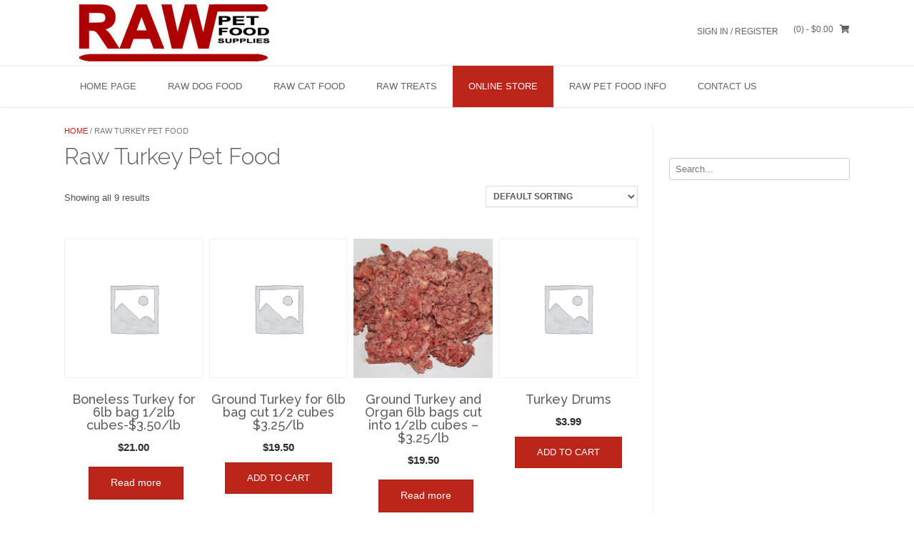

--- FILE ---
content_type: text/html; charset=UTF-8
request_url: https://rawpetfoodsupplies.com/product-category/raw-turkey-pet-food/
body_size: 14019
content:
<!DOCTYPE html><!-- TopShop.ORG -->
<html lang="en-CA">
<head>
<meta charset="UTF-8">
<meta name="viewport" content="width=device-width, initial-scale=1">
<link rel="profile" href="https://gmpg.org/xfn/11">
<link rel="pingback" href="https://rawpetfoodsupplies.com/xmlrpc.php">

<meta name='robots' content='index, follow, max-image-preview:large, max-snippet:-1, max-video-preview:-1' />
	<style>img:is([sizes="auto" i], [sizes^="auto," i]) { contain-intrinsic-size: 3000px 1500px }</style>
	
	<!-- This site is optimized with the Yoast SEO plugin v26.8 - https://yoast.com/product/yoast-seo-wordpress/ -->
	<title>Raw Turkey Pet Food Archives - Raw Pet Food Supplies</title>
	<link rel="canonical" href="https://rawpetfoodsupplies.com/product-category/raw-turkey-pet-food/" />
	<meta property="og:locale" content="en_US" />
	<meta property="og:type" content="article" />
	<meta property="og:title" content="Raw Turkey Pet Food Archives - Raw Pet Food Supplies" />
	<meta property="og:url" content="https://rawpetfoodsupplies.com/product-category/raw-turkey-pet-food/" />
	<meta property="og:site_name" content="Raw Pet Food Supplies" />
	<meta name="twitter:card" content="summary_large_image" />
	<script type="application/ld+json" class="yoast-schema-graph">{"@context":"https://schema.org","@graph":[{"@type":"CollectionPage","@id":"https://rawpetfoodsupplies.com/product-category/raw-turkey-pet-food/","url":"https://rawpetfoodsupplies.com/product-category/raw-turkey-pet-food/","name":"Raw Turkey Pet Food Archives - Raw Pet Food Supplies","isPartOf":{"@id":"https://rawpetfoodsupplies.com/#website"},"breadcrumb":{"@id":"https://rawpetfoodsupplies.com/product-category/raw-turkey-pet-food/#breadcrumb"},"inLanguage":"en-CA"},{"@type":"BreadcrumbList","@id":"https://rawpetfoodsupplies.com/product-category/raw-turkey-pet-food/#breadcrumb","itemListElement":[{"@type":"ListItem","position":1,"name":"Home","item":"https://rawpetfoodsupplies.com/"},{"@type":"ListItem","position":2,"name":"Raw Turkey Pet Food"}]},{"@type":"WebSite","@id":"https://rawpetfoodsupplies.com/#website","url":"https://rawpetfoodsupplies.com/","name":"Raw Pet Food Supplies","description":"100% Raw Pet Food For Your Dogs &amp; Cats","publisher":{"@id":"https://rawpetfoodsupplies.com/#organization"},"potentialAction":[{"@type":"SearchAction","target":{"@type":"EntryPoint","urlTemplate":"https://rawpetfoodsupplies.com/?s={search_term_string}"},"query-input":{"@type":"PropertyValueSpecification","valueRequired":true,"valueName":"search_term_string"}}],"inLanguage":"en-CA"},{"@type":"Organization","@id":"https://rawpetfoodsupplies.com/#organization","name":"Raw Pet Food Supplies LTD","url":"https://rawpetfoodsupplies.com/","logo":{"@type":"ImageObject","inLanguage":"en-CA","@id":"https://rawpetfoodsupplies.com/#/schema/logo/image/","url":"https://rawpetfoodsupplies.com/wp-content/uploads/2019/10/Raw-Logo.png","contentUrl":"https://rawpetfoodsupplies.com/wp-content/uploads/2019/10/Raw-Logo.png","width":309,"height":91,"caption":"Raw Pet Food Supplies LTD"},"image":{"@id":"https://rawpetfoodsupplies.com/#/schema/logo/image/"},"sameAs":["https://www.facebook.com/rawpetfoodsupplies/","https://www.instagram.com/rawpetfoodsupplies/"]}]}</script>
	<!-- / Yoast SEO plugin. -->


<link rel='dns-prefetch' href='//fonts.googleapis.com' />
<link rel="alternate" type="application/rss+xml" title="Raw Pet Food Supplies &raquo; Feed" href="https://rawpetfoodsupplies.com/feed/" />
<link rel="alternate" type="application/rss+xml" title="Raw Pet Food Supplies &raquo; Comments Feed" href="https://rawpetfoodsupplies.com/comments/feed/" />
<link rel="alternate" type="application/rss+xml" title="Raw Pet Food Supplies &raquo; Raw Turkey Pet Food Category Feed" href="https://rawpetfoodsupplies.com/product-category/raw-turkey-pet-food/feed/" />
<script type="text/javascript">
/* <![CDATA[ */
window._wpemojiSettings = {"baseUrl":"https:\/\/s.w.org\/images\/core\/emoji\/16.0.1\/72x72\/","ext":".png","svgUrl":"https:\/\/s.w.org\/images\/core\/emoji\/16.0.1\/svg\/","svgExt":".svg","source":{"concatemoji":"https:\/\/rawpetfoodsupplies.com\/wp-includes\/js\/wp-emoji-release.min.js?ver=6.8.3"}};
/*! This file is auto-generated */
!function(s,n){var o,i,e;function c(e){try{var t={supportTests:e,timestamp:(new Date).valueOf()};sessionStorage.setItem(o,JSON.stringify(t))}catch(e){}}function p(e,t,n){e.clearRect(0,0,e.canvas.width,e.canvas.height),e.fillText(t,0,0);var t=new Uint32Array(e.getImageData(0,0,e.canvas.width,e.canvas.height).data),a=(e.clearRect(0,0,e.canvas.width,e.canvas.height),e.fillText(n,0,0),new Uint32Array(e.getImageData(0,0,e.canvas.width,e.canvas.height).data));return t.every(function(e,t){return e===a[t]})}function u(e,t){e.clearRect(0,0,e.canvas.width,e.canvas.height),e.fillText(t,0,0);for(var n=e.getImageData(16,16,1,1),a=0;a<n.data.length;a++)if(0!==n.data[a])return!1;return!0}function f(e,t,n,a){switch(t){case"flag":return n(e,"\ud83c\udff3\ufe0f\u200d\u26a7\ufe0f","\ud83c\udff3\ufe0f\u200b\u26a7\ufe0f")?!1:!n(e,"\ud83c\udde8\ud83c\uddf6","\ud83c\udde8\u200b\ud83c\uddf6")&&!n(e,"\ud83c\udff4\udb40\udc67\udb40\udc62\udb40\udc65\udb40\udc6e\udb40\udc67\udb40\udc7f","\ud83c\udff4\u200b\udb40\udc67\u200b\udb40\udc62\u200b\udb40\udc65\u200b\udb40\udc6e\u200b\udb40\udc67\u200b\udb40\udc7f");case"emoji":return!a(e,"\ud83e\udedf")}return!1}function g(e,t,n,a){var r="undefined"!=typeof WorkerGlobalScope&&self instanceof WorkerGlobalScope?new OffscreenCanvas(300,150):s.createElement("canvas"),o=r.getContext("2d",{willReadFrequently:!0}),i=(o.textBaseline="top",o.font="600 32px Arial",{});return e.forEach(function(e){i[e]=t(o,e,n,a)}),i}function t(e){var t=s.createElement("script");t.src=e,t.defer=!0,s.head.appendChild(t)}"undefined"!=typeof Promise&&(o="wpEmojiSettingsSupports",i=["flag","emoji"],n.supports={everything:!0,everythingExceptFlag:!0},e=new Promise(function(e){s.addEventListener("DOMContentLoaded",e,{once:!0})}),new Promise(function(t){var n=function(){try{var e=JSON.parse(sessionStorage.getItem(o));if("object"==typeof e&&"number"==typeof e.timestamp&&(new Date).valueOf()<e.timestamp+604800&&"object"==typeof e.supportTests)return e.supportTests}catch(e){}return null}();if(!n){if("undefined"!=typeof Worker&&"undefined"!=typeof OffscreenCanvas&&"undefined"!=typeof URL&&URL.createObjectURL&&"undefined"!=typeof Blob)try{var e="postMessage("+g.toString()+"("+[JSON.stringify(i),f.toString(),p.toString(),u.toString()].join(",")+"));",a=new Blob([e],{type:"text/javascript"}),r=new Worker(URL.createObjectURL(a),{name:"wpTestEmojiSupports"});return void(r.onmessage=function(e){c(n=e.data),r.terminate(),t(n)})}catch(e){}c(n=g(i,f,p,u))}t(n)}).then(function(e){for(var t in e)n.supports[t]=e[t],n.supports.everything=n.supports.everything&&n.supports[t],"flag"!==t&&(n.supports.everythingExceptFlag=n.supports.everythingExceptFlag&&n.supports[t]);n.supports.everythingExceptFlag=n.supports.everythingExceptFlag&&!n.supports.flag,n.DOMReady=!1,n.readyCallback=function(){n.DOMReady=!0}}).then(function(){return e}).then(function(){var e;n.supports.everything||(n.readyCallback(),(e=n.source||{}).concatemoji?t(e.concatemoji):e.wpemoji&&e.twemoji&&(t(e.twemoji),t(e.wpemoji)))}))}((window,document),window._wpemojiSettings);
/* ]]> */
</script>
<style id='wp-emoji-styles-inline-css' type='text/css'>

	img.wp-smiley, img.emoji {
		display: inline !important;
		border: none !important;
		box-shadow: none !important;
		height: 1em !important;
		width: 1em !important;
		margin: 0 0.07em !important;
		vertical-align: -0.1em !important;
		background: none !important;
		padding: 0 !important;
	}
</style>
<link rel='stylesheet' id='wp-block-library-css' href='https://rawpetfoodsupplies.com/wp-includes/css/dist/block-library/style.min.css?ver=6.8.3' type='text/css' media='all' />
<style id='classic-theme-styles-inline-css' type='text/css'>
/*! This file is auto-generated */
.wp-block-button__link{color:#fff;background-color:#32373c;border-radius:9999px;box-shadow:none;text-decoration:none;padding:calc(.667em + 2px) calc(1.333em + 2px);font-size:1.125em}.wp-block-file__button{background:#32373c;color:#fff;text-decoration:none}
</style>
<style id='global-styles-inline-css' type='text/css'>
:root{--wp--preset--aspect-ratio--square: 1;--wp--preset--aspect-ratio--4-3: 4/3;--wp--preset--aspect-ratio--3-4: 3/4;--wp--preset--aspect-ratio--3-2: 3/2;--wp--preset--aspect-ratio--2-3: 2/3;--wp--preset--aspect-ratio--16-9: 16/9;--wp--preset--aspect-ratio--9-16: 9/16;--wp--preset--color--black: #000000;--wp--preset--color--cyan-bluish-gray: #abb8c3;--wp--preset--color--white: #ffffff;--wp--preset--color--pale-pink: #f78da7;--wp--preset--color--vivid-red: #cf2e2e;--wp--preset--color--luminous-vivid-orange: #ff6900;--wp--preset--color--luminous-vivid-amber: #fcb900;--wp--preset--color--light-green-cyan: #7bdcb5;--wp--preset--color--vivid-green-cyan: #00d084;--wp--preset--color--pale-cyan-blue: #8ed1fc;--wp--preset--color--vivid-cyan-blue: #0693e3;--wp--preset--color--vivid-purple: #9b51e0;--wp--preset--gradient--vivid-cyan-blue-to-vivid-purple: linear-gradient(135deg,rgba(6,147,227,1) 0%,rgb(155,81,224) 100%);--wp--preset--gradient--light-green-cyan-to-vivid-green-cyan: linear-gradient(135deg,rgb(122,220,180) 0%,rgb(0,208,130) 100%);--wp--preset--gradient--luminous-vivid-amber-to-luminous-vivid-orange: linear-gradient(135deg,rgba(252,185,0,1) 0%,rgba(255,105,0,1) 100%);--wp--preset--gradient--luminous-vivid-orange-to-vivid-red: linear-gradient(135deg,rgba(255,105,0,1) 0%,rgb(207,46,46) 100%);--wp--preset--gradient--very-light-gray-to-cyan-bluish-gray: linear-gradient(135deg,rgb(238,238,238) 0%,rgb(169,184,195) 100%);--wp--preset--gradient--cool-to-warm-spectrum: linear-gradient(135deg,rgb(74,234,220) 0%,rgb(151,120,209) 20%,rgb(207,42,186) 40%,rgb(238,44,130) 60%,rgb(251,105,98) 80%,rgb(254,248,76) 100%);--wp--preset--gradient--blush-light-purple: linear-gradient(135deg,rgb(255,206,236) 0%,rgb(152,150,240) 100%);--wp--preset--gradient--blush-bordeaux: linear-gradient(135deg,rgb(254,205,165) 0%,rgb(254,45,45) 50%,rgb(107,0,62) 100%);--wp--preset--gradient--luminous-dusk: linear-gradient(135deg,rgb(255,203,112) 0%,rgb(199,81,192) 50%,rgb(65,88,208) 100%);--wp--preset--gradient--pale-ocean: linear-gradient(135deg,rgb(255,245,203) 0%,rgb(182,227,212) 50%,rgb(51,167,181) 100%);--wp--preset--gradient--electric-grass: linear-gradient(135deg,rgb(202,248,128) 0%,rgb(113,206,126) 100%);--wp--preset--gradient--midnight: linear-gradient(135deg,rgb(2,3,129) 0%,rgb(40,116,252) 100%);--wp--preset--font-size--small: 13px;--wp--preset--font-size--medium: 20px;--wp--preset--font-size--large: 36px;--wp--preset--font-size--x-large: 42px;--wp--preset--spacing--20: 0.44rem;--wp--preset--spacing--30: 0.67rem;--wp--preset--spacing--40: 1rem;--wp--preset--spacing--50: 1.5rem;--wp--preset--spacing--60: 2.25rem;--wp--preset--spacing--70: 3.38rem;--wp--preset--spacing--80: 5.06rem;--wp--preset--shadow--natural: 6px 6px 9px rgba(0, 0, 0, 0.2);--wp--preset--shadow--deep: 12px 12px 50px rgba(0, 0, 0, 0.4);--wp--preset--shadow--sharp: 6px 6px 0px rgba(0, 0, 0, 0.2);--wp--preset--shadow--outlined: 6px 6px 0px -3px rgba(255, 255, 255, 1), 6px 6px rgba(0, 0, 0, 1);--wp--preset--shadow--crisp: 6px 6px 0px rgba(0, 0, 0, 1);}:where(.is-layout-flex){gap: 0.5em;}:where(.is-layout-grid){gap: 0.5em;}body .is-layout-flex{display: flex;}.is-layout-flex{flex-wrap: wrap;align-items: center;}.is-layout-flex > :is(*, div){margin: 0;}body .is-layout-grid{display: grid;}.is-layout-grid > :is(*, div){margin: 0;}:where(.wp-block-columns.is-layout-flex){gap: 2em;}:where(.wp-block-columns.is-layout-grid){gap: 2em;}:where(.wp-block-post-template.is-layout-flex){gap: 1.25em;}:where(.wp-block-post-template.is-layout-grid){gap: 1.25em;}.has-black-color{color: var(--wp--preset--color--black) !important;}.has-cyan-bluish-gray-color{color: var(--wp--preset--color--cyan-bluish-gray) !important;}.has-white-color{color: var(--wp--preset--color--white) !important;}.has-pale-pink-color{color: var(--wp--preset--color--pale-pink) !important;}.has-vivid-red-color{color: var(--wp--preset--color--vivid-red) !important;}.has-luminous-vivid-orange-color{color: var(--wp--preset--color--luminous-vivid-orange) !important;}.has-luminous-vivid-amber-color{color: var(--wp--preset--color--luminous-vivid-amber) !important;}.has-light-green-cyan-color{color: var(--wp--preset--color--light-green-cyan) !important;}.has-vivid-green-cyan-color{color: var(--wp--preset--color--vivid-green-cyan) !important;}.has-pale-cyan-blue-color{color: var(--wp--preset--color--pale-cyan-blue) !important;}.has-vivid-cyan-blue-color{color: var(--wp--preset--color--vivid-cyan-blue) !important;}.has-vivid-purple-color{color: var(--wp--preset--color--vivid-purple) !important;}.has-black-background-color{background-color: var(--wp--preset--color--black) !important;}.has-cyan-bluish-gray-background-color{background-color: var(--wp--preset--color--cyan-bluish-gray) !important;}.has-white-background-color{background-color: var(--wp--preset--color--white) !important;}.has-pale-pink-background-color{background-color: var(--wp--preset--color--pale-pink) !important;}.has-vivid-red-background-color{background-color: var(--wp--preset--color--vivid-red) !important;}.has-luminous-vivid-orange-background-color{background-color: var(--wp--preset--color--luminous-vivid-orange) !important;}.has-luminous-vivid-amber-background-color{background-color: var(--wp--preset--color--luminous-vivid-amber) !important;}.has-light-green-cyan-background-color{background-color: var(--wp--preset--color--light-green-cyan) !important;}.has-vivid-green-cyan-background-color{background-color: var(--wp--preset--color--vivid-green-cyan) !important;}.has-pale-cyan-blue-background-color{background-color: var(--wp--preset--color--pale-cyan-blue) !important;}.has-vivid-cyan-blue-background-color{background-color: var(--wp--preset--color--vivid-cyan-blue) !important;}.has-vivid-purple-background-color{background-color: var(--wp--preset--color--vivid-purple) !important;}.has-black-border-color{border-color: var(--wp--preset--color--black) !important;}.has-cyan-bluish-gray-border-color{border-color: var(--wp--preset--color--cyan-bluish-gray) !important;}.has-white-border-color{border-color: var(--wp--preset--color--white) !important;}.has-pale-pink-border-color{border-color: var(--wp--preset--color--pale-pink) !important;}.has-vivid-red-border-color{border-color: var(--wp--preset--color--vivid-red) !important;}.has-luminous-vivid-orange-border-color{border-color: var(--wp--preset--color--luminous-vivid-orange) !important;}.has-luminous-vivid-amber-border-color{border-color: var(--wp--preset--color--luminous-vivid-amber) !important;}.has-light-green-cyan-border-color{border-color: var(--wp--preset--color--light-green-cyan) !important;}.has-vivid-green-cyan-border-color{border-color: var(--wp--preset--color--vivid-green-cyan) !important;}.has-pale-cyan-blue-border-color{border-color: var(--wp--preset--color--pale-cyan-blue) !important;}.has-vivid-cyan-blue-border-color{border-color: var(--wp--preset--color--vivid-cyan-blue) !important;}.has-vivid-purple-border-color{border-color: var(--wp--preset--color--vivid-purple) !important;}.has-vivid-cyan-blue-to-vivid-purple-gradient-background{background: var(--wp--preset--gradient--vivid-cyan-blue-to-vivid-purple) !important;}.has-light-green-cyan-to-vivid-green-cyan-gradient-background{background: var(--wp--preset--gradient--light-green-cyan-to-vivid-green-cyan) !important;}.has-luminous-vivid-amber-to-luminous-vivid-orange-gradient-background{background: var(--wp--preset--gradient--luminous-vivid-amber-to-luminous-vivid-orange) !important;}.has-luminous-vivid-orange-to-vivid-red-gradient-background{background: var(--wp--preset--gradient--luminous-vivid-orange-to-vivid-red) !important;}.has-very-light-gray-to-cyan-bluish-gray-gradient-background{background: var(--wp--preset--gradient--very-light-gray-to-cyan-bluish-gray) !important;}.has-cool-to-warm-spectrum-gradient-background{background: var(--wp--preset--gradient--cool-to-warm-spectrum) !important;}.has-blush-light-purple-gradient-background{background: var(--wp--preset--gradient--blush-light-purple) !important;}.has-blush-bordeaux-gradient-background{background: var(--wp--preset--gradient--blush-bordeaux) !important;}.has-luminous-dusk-gradient-background{background: var(--wp--preset--gradient--luminous-dusk) !important;}.has-pale-ocean-gradient-background{background: var(--wp--preset--gradient--pale-ocean) !important;}.has-electric-grass-gradient-background{background: var(--wp--preset--gradient--electric-grass) !important;}.has-midnight-gradient-background{background: var(--wp--preset--gradient--midnight) !important;}.has-small-font-size{font-size: var(--wp--preset--font-size--small) !important;}.has-medium-font-size{font-size: var(--wp--preset--font-size--medium) !important;}.has-large-font-size{font-size: var(--wp--preset--font-size--large) !important;}.has-x-large-font-size{font-size: var(--wp--preset--font-size--x-large) !important;}
:where(.wp-block-post-template.is-layout-flex){gap: 1.25em;}:where(.wp-block-post-template.is-layout-grid){gap: 1.25em;}
:where(.wp-block-columns.is-layout-flex){gap: 2em;}:where(.wp-block-columns.is-layout-grid){gap: 2em;}
:root :where(.wp-block-pullquote){font-size: 1.5em;line-height: 1.6;}
</style>
<link rel='stylesheet' id='contact-form-7-css' href='https://rawpetfoodsupplies.com/wp-content/plugins/contact-form-7/includes/css/styles.css?ver=6.1.4' type='text/css' media='all' />
<link rel='stylesheet' id='SFSImainCss-css' href='https://rawpetfoodsupplies.com/wp-content/plugins/ultimate-social-media-icons/css/sfsi-style.css?ver=2.9.6' type='text/css' media='all' />
<link rel='stylesheet' id='woocommerce-layout-css' href='https://rawpetfoodsupplies.com/wp-content/plugins/woocommerce/assets/css/woocommerce-layout.css?ver=10.4.3' type='text/css' media='all' />
<link rel='stylesheet' id='woocommerce-smallscreen-css' href='https://rawpetfoodsupplies.com/wp-content/plugins/woocommerce/assets/css/woocommerce-smallscreen.css?ver=10.4.3' type='text/css' media='only screen and (max-width: 768px)' />
<link rel='stylesheet' id='woocommerce-general-css' href='https://rawpetfoodsupplies.com/wp-content/plugins/woocommerce/assets/css/woocommerce.css?ver=10.4.3' type='text/css' media='all' />
<style id='woocommerce-inline-inline-css' type='text/css'>
.woocommerce form .form-row .required { visibility: visible; }
</style>
<link rel='stylesheet' id='customizer_topshop_theme_fonts-css' href='//fonts.googleapis.com/css?family=Raleway%3Aregular%2C700%26subset%3Dlatin%2C' type='text/css' media='screen' />
<link rel='stylesheet' id='topshop-google-body-font-default-css' href='//fonts.googleapis.com/css?family=Open+Sans%3A400%2C300%2C300italic%2C400italic%2C600%2C600italic%2C700%2C700italic&#038;ver=1.3.41' type='text/css' media='all' />
<link rel='stylesheet' id='topshop-google-heading-font-default-css' href='//fonts.googleapis.com/css?family=Raleway%3A500%2C600%2C700%2C100%2C800%2C400%2C300&#038;ver=1.3.41' type='text/css' media='all' />
<link rel='stylesheet' id='topshop-font-awesome-css' href='https://rawpetfoodsupplies.com/wp-content/themes/topshop/includes/font-awesome/css/all.min.css?ver=5.9.0' type='text/css' media='all' />
<link rel='stylesheet' id='topshop-style-css' href='https://rawpetfoodsupplies.com/wp-content/themes/topshop/style.css?ver=1.3.41' type='text/css' media='all' />
<link rel='stylesheet' id='topshop-woocommerce-style-css' href='https://rawpetfoodsupplies.com/wp-content/themes/topshop/templates/css/topshop-woocommerce-style.css?ver=1.3.41' type='text/css' media='all' />
<link rel='stylesheet' id='topshop-header-style-css' href='https://rawpetfoodsupplies.com/wp-content/themes/topshop/templates/css/topshop-header-standard.css?ver=1.3.41' type='text/css' media='all' />
<script type="text/javascript" src="https://rawpetfoodsupplies.com/wp-includes/js/jquery/jquery.min.js?ver=3.7.1" id="jquery-core-js"></script>
<script type="text/javascript" src="https://rawpetfoodsupplies.com/wp-includes/js/jquery/jquery-migrate.min.js?ver=3.4.1" id="jquery-migrate-js"></script>
<script type="text/javascript" src="https://rawpetfoodsupplies.com/wp-content/plugins/woocommerce/assets/js/jquery-blockui/jquery.blockUI.min.js?ver=2.7.0-wc.10.4.3" id="wc-jquery-blockui-js" defer="defer" data-wp-strategy="defer"></script>
<script type="text/javascript" id="wc-add-to-cart-js-extra">
/* <![CDATA[ */
var wc_add_to_cart_params = {"ajax_url":"\/wp-admin\/admin-ajax.php","wc_ajax_url":"\/?wc-ajax=%%endpoint%%","i18n_view_cart":"View cart","cart_url":"https:\/\/rawpetfoodsupplies.com\/cart\/","is_cart":"","cart_redirect_after_add":"no"};
/* ]]> */
</script>
<script type="text/javascript" src="https://rawpetfoodsupplies.com/wp-content/plugins/woocommerce/assets/js/frontend/add-to-cart.min.js?ver=10.4.3" id="wc-add-to-cart-js" defer="defer" data-wp-strategy="defer"></script>
<script type="text/javascript" src="https://rawpetfoodsupplies.com/wp-content/plugins/woocommerce/assets/js/js-cookie/js.cookie.min.js?ver=2.1.4-wc.10.4.3" id="wc-js-cookie-js" defer="defer" data-wp-strategy="defer"></script>
<script type="text/javascript" id="woocommerce-js-extra">
/* <![CDATA[ */
var woocommerce_params = {"ajax_url":"\/wp-admin\/admin-ajax.php","wc_ajax_url":"\/?wc-ajax=%%endpoint%%","i18n_password_show":"Show password","i18n_password_hide":"Hide password"};
/* ]]> */
</script>
<script type="text/javascript" src="https://rawpetfoodsupplies.com/wp-content/plugins/woocommerce/assets/js/frontend/woocommerce.min.js?ver=10.4.3" id="woocommerce-js" defer="defer" data-wp-strategy="defer"></script>
<link rel="https://api.w.org/" href="https://rawpetfoodsupplies.com/wp-json/" /><link rel="alternate" title="JSON" type="application/json" href="https://rawpetfoodsupplies.com/wp-json/wp/v2/product_cat/9" /><link rel="EditURI" type="application/rsd+xml" title="RSD" href="https://rawpetfoodsupplies.com/xmlrpc.php?rsd" />
<meta name="generator" content="WordPress 6.8.3" />
<meta name="generator" content="WooCommerce 10.4.3" />
<meta name="follow.[base64]" content="1slx6Y3Z5c14Crev8yUh"/>	<noscript><style>.woocommerce-product-gallery{ opacity: 1 !important; }</style></noscript>
	
<!-- Begin Custom CSS -->
<style type="text/css" id="kaira-custom-css">
a,
                .search-btn,
                .social-icon:hover,
                .site-title a,
                .error-404.not-found .page-header .page-title span,
                .search-button .fa-search{color:#bc251a;}#comments .form-submit #submit,
                .search-block .search-submit,
                .no-results-btn,
                button,
                input[type="button"],
                input[type="reset"],
                input[type="submit"],
                .home-slider-prev,
                .home-slider-next,
                .woocommerce ul.products li.product a.add_to_cart_button, .woocommerce-page ul.products li.product a.add_to_cart_button,
                .woocommerce ul.products li.product .onsale, .woocommerce-page ul.products li.product .onsale,
                .woocommerce button.button.alt,
                .woocommerce-page button.button.alt,
                .woocommerce input.button.alt:hover,
                .woocommerce-page #content input.button.alt:hover,
                .woocommerce .cart-collaterals .shipping_calculator .button,
                .woocommerce-page .cart-collaterals .shipping_calculator .button,
                .woocommerce a.button,
                .woocommerce-page a.button,
                .woocommerce input.button,
                .woocommerce-page #content input.button,
                .woocommerce-page input.button,
                .woocommerce #review_form #respond .form-submit input,
                .woocommerce-page #review_form #respond .form-submit input,
                .woocommerce-cart .wc-proceed-to-checkout a.checkout-button,
                .single-product span.onsale,
                .header-cart:hover .header-cart-checkout .fa,
                .main-navigation a:hover,
                .main-navigation li.current-menu-item > a,
                .main-navigation li.current_page_item > a,
                .main-navigation li.current-menu-parent > a,
                .main-navigation li.current_page_parent > a,
                .main-navigation li.current-menu-ancestor > a,
                .main-navigation li.current_page_ancestor > a,
                .main-navigation button,
                .wpcf7-submit{background:inherit;background-color:#bc251a;}.header-cart-checkout.cart-has-items .fa-shopping-cart{background-color:#bc251a !important;}.woocommerce ul.products li.product .onsale:after,
                .woocommerce-page ul.products li.product .onsale:after{border-right:4px solid #bc251a;}body{font-family:"Helvetica Neue",Helvetica,Arial,sans-serif;}
</style>
<!-- End Custom CSS -->
    <style type="text/css" media="screen">
            </style>
<link rel="icon" href="https://rawpetfoodsupplies.com/wp-content/uploads/2016/03/cropped-sample_logo_3-32x32.jpg" sizes="32x32" />
<link rel="icon" href="https://rawpetfoodsupplies.com/wp-content/uploads/2016/03/cropped-sample_logo_3-192x192.jpg" sizes="192x192" />
<link rel="apple-touch-icon" href="https://rawpetfoodsupplies.com/wp-content/uploads/2016/03/cropped-sample_logo_3-180x180.jpg" />
<meta name="msapplication-TileImage" content="https://rawpetfoodsupplies.com/wp-content/uploads/2016/03/cropped-sample_logo_3-270x270.jpg" />
</head>
<body class="archive tax-product_cat term-raw-turkey-pet-food term-9 wp-theme-topshop theme-topshop fl-builder-lite-2-9-4-2 fl-no-js sfsi_actvite_theme_default woocommerce woocommerce-page woocommerce-no-js metaslider-plugin">

<a class="skip-link screen-reader-text" href="#content">Skip to content</a>

<div id="page">

<header id="masthead" class="site-header border-bottom topshop-header-layout-standard" role="banner">
    
        
    

<div class="site-container">
    
    <div class="site-header-left">
        
                    <a href="https://rawpetfoodsupplies.com/" class="site-logo-img" title="Raw Pet Food Supplies"><img src="https://rawpetfoodsupplies.com/wp-content/uploads/2016/04/cropped-raw-pet-food-supplies-300.jpg" alt="Raw Pet Food Supplies" /></a>
                
    </div><!-- .site-branding -->
    
    <div class="site-header-right">
        
                                                        <div class="site-header-right-link"><a href="https://rawpetfoodsupplies.com/my-account/" title="Login">Sign In / Register</a></div>
                                                        <div class="header-cart">
                    <a class="header-cart-contents" href="https://rawpetfoodsupplies.com/cart/" title="View your shopping cart">
                        <span class="header-cart-amount">
                            (0)<span> - &#036;0.00</span>
                        </span>
                        <span class="header-cart-checkout ">
                            <i class="fas fa-shopping-cart"></i>
                        </span>
                    </a>
                    
                                    </div>
                            
    </div>
    <div class="clearboth"></div>
    
</div>

    <nav id="site-navigation" class="main-navigation " role="navigation">
        <button class="header-menu-button"><i class="fas fa-bars"></i><span>MENU</span></button>
        <div id="main-menu" class="main-menu-container">
            <div class="main-menu-inner">
                <button class="main-menu-close"><i class="fas fa-angle-right"></i><i class="fas fa-angle-left"></i></button>
                <div class="site-container">
                    <div class="menu-top-menu-container"><ul id="menu-top-menu" class="menu"><li id="menu-item-20" class="menu-item menu-item-type-post_type menu-item-object-page menu-item-home menu-item-20"><a href="https://rawpetfoodsupplies.com/">Home Page</a></li>
<li id="menu-item-601" class="menu-item menu-item-type-custom menu-item-object-custom menu-item-601"><a href="https://rawpetfoodsupplies.com/shop/">Raw Dog Food</a></li>
<li id="menu-item-603" class="menu-item menu-item-type-custom menu-item-object-custom menu-item-603"><a href="https://rawpetfoodsupplies.com/shop/">Raw Cat Food</a></li>
<li id="menu-item-602" class="menu-item menu-item-type-custom menu-item-object-custom menu-item-602"><a href="https://rawpetfoodsupplies.com/product-category/dehydrated-treats/">Raw Treats</a></li>
<li id="menu-item-604" class="menu-item menu-item-type-custom menu-item-object-custom current-menu-ancestor current-menu-parent menu-item-has-children menu-item-604"><a href="https://rawpetfoodsupplies.com/shop/">Online Store</a>
<ul class="sub-menu">
	<li id="menu-item-614" class="menu-item menu-item-type-custom menu-item-object-custom menu-item-614"><a href="https://rawpetfoodsupplies.com/product-category/raw-beef-pet-food">Beef Choices</a></li>
	<li id="menu-item-615" class="menu-item menu-item-type-custom menu-item-object-custom menu-item-615"><a href="https://rawpetfoodsupplies.com/product-category/raw-chicken-pet-food/">Chicken Choices</a></li>
	<li id="menu-item-667" class="menu-item menu-item-type-custom menu-item-object-custom menu-item-667"><a href="https://rawpetfoodsupplies.com/product-category/dehydrated-treats">Dehydrated Treats</a></li>
	<li id="menu-item-668" class="menu-item menu-item-type-custom menu-item-object-custom menu-item-668"><a href="https://rawpetfoodsupplies.com/product-category/raw-duck-pet-food">Duck Choices</a></li>
	<li id="menu-item-616" class="menu-item menu-item-type-custom menu-item-object-custom menu-item-616"><a href="https://rawpetfoodsupplies.com/product-category/raw-fish-pet-food/">Fish Choices</a></li>
	<li id="menu-item-617" class="menu-item menu-item-type-custom menu-item-object-custom menu-item-617"><a href="https://rawpetfoodsupplies.com/product-category/raw-lamb-pet-food/">Lamb Choices</a></li>
	<li id="menu-item-669" class="menu-item menu-item-type-custom menu-item-object-custom menu-item-669"><a href="https://rawpetfoodsupplies.com/product-category/raw-pork-pet-food">Pork Choices</a></li>
	<li id="menu-item-666" class="menu-item menu-item-type-custom menu-item-object-custom menu-item-666"><a href="https://rawpetfoodsupplies.com/product-category/raw-rabbit-pet-food">Rabbit Choices</a></li>
	<li id="menu-item-618" class="menu-item menu-item-type-custom menu-item-object-custom current-menu-item menu-item-618"><a href="https://rawpetfoodsupplies.com/product-category/raw-turkey-pet-food/" aria-current="page">Turkey Choices</a></li>
	<li id="menu-item-677" class="menu-item menu-item-type-custom menu-item-object-custom menu-item-677"><a href="https://rawpetfoodsupplies.com/product-category/bulk-orders">Bulk Orders</a></li>
</ul>
</li>
<li id="menu-item-222" class="menu-item menu-item-type-post_type menu-item-object-page menu-item-has-children menu-item-222"><a href="https://rawpetfoodsupplies.com/raw-pet-food-information/">Raw Pet Food Info</a>
<ul class="sub-menu">
	<li id="menu-item-230" class="menu-item menu-item-type-post_type menu-item-object-page menu-item-230"><a href="https://rawpetfoodsupplies.com/raw-pet-food-information/raw-food-feeding-guide/">Feeding Guide</a></li>
	<li id="menu-item-245" class="menu-item menu-item-type-post_type menu-item-object-page menu-item-245"><a href="https://rawpetfoodsupplies.com/raw-pet-food-information/diatomaceous-earth/">Diatomaceous Earth</a></li>
	<li id="menu-item-240" class="menu-item menu-item-type-post_type menu-item-object-page menu-item-240"><a href="https://rawpetfoodsupplies.com/raw-pet-food-information/introduce-dog-raw-diet/">How To Introduce Raw</a></li>
	<li id="menu-item-239" class="menu-item menu-item-type-post_type menu-item-object-page menu-item-239"><a href="https://rawpetfoodsupplies.com/raw-pet-food-information/raw-pet-food-myths-facts/">Myths And Facts</a></li>
</ul>
</li>
<li id="menu-item-43" class="menu-item menu-item-type-post_type menu-item-object-page menu-item-43"><a href="https://rawpetfoodsupplies.com/contact-us/">Contact Us</a></li>
</ul></div>                    <div class="clearboth"></div>
                </div>
            </div>
        </div>
    </nav><!-- #site-navigation -->
    
    
</header><!-- #masthead -->


<div id="content" class="site-content site-container content-has-sidebar "><div id="primary" class="content-area"><main id="main" class="site-main" role="main"><nav class="woocommerce-breadcrumb" aria-label="Breadcrumb"><a href="https://rawpetfoodsupplies.com">Home</a>&nbsp;&#47;&nbsp;Raw Turkey Pet Food</nav><header class="woocommerce-products-header">
			<h1 class="woocommerce-products-header__title page-title">Raw Turkey Pet Food</h1>
	
	</header>
<div class="woocommerce-notices-wrapper"></div><p class="woocommerce-result-count" role="alert" aria-relevant="all" >
	Showing all 9 results</p>
<form class="woocommerce-ordering" method="get">
		<select
		name="orderby"
		class="orderby"
					aria-label="Shop order"
			>
					<option value="menu_order"  selected='selected'>Default sorting</option>
					<option value="popularity" >Sort by popularity</option>
					<option value="rating" >Sort by average rating</option>
					<option value="date" >Sort by latest</option>
					<option value="price" >Sort by price: low to high</option>
					<option value="price-desc" >Sort by price: high to low</option>
			</select>
	<input type="hidden" name="paged" value="1" />
	</form>
<ul class="products columns-4">
<li class="product type-product post-651 status-publish first outofstock product_cat-raw-turkey-pet-food taxable shipping-taxable purchasable product-type-simple">
	<a href="https://rawpetfoodsupplies.com/product/boneless-turkey/" class="woocommerce-LoopProduct-link woocommerce-loop-product__link"><img width="300" height="300" src="https://rawpetfoodsupplies.com/wp-content/uploads/woocommerce-placeholder-300x300.png" class="woocommerce-placeholder wp-post-image" alt="Placeholder" decoding="async" fetchpriority="high" srcset="https://rawpetfoodsupplies.com/wp-content/uploads/woocommerce-placeholder-300x300.png 300w, https://rawpetfoodsupplies.com/wp-content/uploads/woocommerce-placeholder-100x100.png 100w, https://rawpetfoodsupplies.com/wp-content/uploads/woocommerce-placeholder-600x600.png 600w, https://rawpetfoodsupplies.com/wp-content/uploads/woocommerce-placeholder-150x150.png 150w, https://rawpetfoodsupplies.com/wp-content/uploads/woocommerce-placeholder-768x768.png 768w, https://rawpetfoodsupplies.com/wp-content/uploads/woocommerce-placeholder-1024x1024.png 1024w, https://rawpetfoodsupplies.com/wp-content/uploads/woocommerce-placeholder.png 1200w" sizes="(max-width: 300px) 100vw, 300px" /><h2 class="woocommerce-loop-product__title">Boneless Turkey for 6lb bag 1/2lb cubes-$3.50/lb</h2>
	<span class="price"><span class="woocommerce-Price-amount amount"><bdi><span class="woocommerce-Price-currencySymbol">&#36;</span>21.00</bdi></span></span>
</a><a href="https://rawpetfoodsupplies.com/product/boneless-turkey/" aria-describedby="woocommerce_loop_add_to_cart_link_describedby_651" data-quantity="1" class="button product_type_simple" data-product_id="651" data-product_sku="" aria-label="Read more about &ldquo;Boneless Turkey for 6lb bag 1/2lb cubes-$3.50/lb&rdquo;" rel="nofollow" data-success_message="">Read more</a>	<span id="woocommerce_loop_add_to_cart_link_describedby_651" class="screen-reader-text">
			</span>
</li>
<li class="product type-product post-653 status-publish instock product_cat-raw-turkey-pet-food product_tag-they-are-frozen-cubes-cut-in-1-2lb-sizes-for-easy-to-feed-thaw-and-serve product_tag-this-product-is-sold-in-6lb-bags taxable shipping-taxable purchasable product-type-simple">
	<a href="https://rawpetfoodsupplies.com/product/ground-turkey/" class="woocommerce-LoopProduct-link woocommerce-loop-product__link"><img width="300" height="300" src="https://rawpetfoodsupplies.com/wp-content/uploads/woocommerce-placeholder-300x300.png" class="woocommerce-placeholder wp-post-image" alt="Placeholder" decoding="async" srcset="https://rawpetfoodsupplies.com/wp-content/uploads/woocommerce-placeholder-300x300.png 300w, https://rawpetfoodsupplies.com/wp-content/uploads/woocommerce-placeholder-100x100.png 100w, https://rawpetfoodsupplies.com/wp-content/uploads/woocommerce-placeholder-600x600.png 600w, https://rawpetfoodsupplies.com/wp-content/uploads/woocommerce-placeholder-150x150.png 150w, https://rawpetfoodsupplies.com/wp-content/uploads/woocommerce-placeholder-768x768.png 768w, https://rawpetfoodsupplies.com/wp-content/uploads/woocommerce-placeholder-1024x1024.png 1024w, https://rawpetfoodsupplies.com/wp-content/uploads/woocommerce-placeholder.png 1200w" sizes="(max-width: 300px) 100vw, 300px" /><h2 class="woocommerce-loop-product__title">Ground Turkey for 6lb bag cut 1/2 cubes $3.25/lb</h2>
	<span class="price"><span class="woocommerce-Price-amount amount"><bdi><span class="woocommerce-Price-currencySymbol">&#36;</span>19.50</bdi></span></span>
</a><a href="/product-category/raw-turkey-pet-food/?add-to-cart=653" aria-describedby="woocommerce_loop_add_to_cart_link_describedby_653" data-quantity="1" class="button product_type_simple add_to_cart_button ajax_add_to_cart" data-product_id="653" data-product_sku="" aria-label="Add to cart: &ldquo;Ground Turkey for 6lb bag cut 1/2 cubes $3.25/lb&rdquo;" rel="nofollow" data-success_message="&ldquo;Ground Turkey for 6lb bag cut 1/2 cubes $3.25/lb&rdquo; has been added to your cart" role="button">Add to cart</a>	<span id="woocommerce_loop_add_to_cart_link_describedby_653" class="screen-reader-text">
			</span>
</li>
<li class="has-post-thumbnail product type-product post-113 status-publish outofstock product_cat-raw-turkey-pet-food product_tag-they-are-frozen-cubes-cut-in-1-2lb-sizes-for-easy-to-feed-thaw-and-serve product_tag-this-product-is-sold-in-6lb-bags featured taxable shipping-taxable purchasable product-type-simple">
	<a href="https://rawpetfoodsupplies.com/product/ground-turkey-complete/" class="woocommerce-LoopProduct-link woocommerce-loop-product__link"><img width="300" height="300" src="https://rawpetfoodsupplies.com/wp-content/uploads/2016/05/ground-turkey-bone-300x300.jpg" class="attachment-woocommerce_thumbnail size-woocommerce_thumbnail" alt="Ground Turkey with Bone" decoding="async" srcset="https://rawpetfoodsupplies.com/wp-content/uploads/2016/05/ground-turkey-bone-300x300.jpg 300w, https://rawpetfoodsupplies.com/wp-content/uploads/2016/05/ground-turkey-bone-100x100.jpg 100w, https://rawpetfoodsupplies.com/wp-content/uploads/2016/05/ground-turkey-bone-150x150.jpg 150w" sizes="(max-width: 300px) 100vw, 300px" /><h2 class="woocommerce-loop-product__title">Ground Turkey and Organ 6lb bags cut into 1/2lb cubes &#8211; $3.25/lb</h2>
	<span class="price"><span class="woocommerce-Price-amount amount"><bdi><span class="woocommerce-Price-currencySymbol">&#36;</span>19.50</bdi></span></span>
</a><a href="https://rawpetfoodsupplies.com/product/ground-turkey-complete/" aria-describedby="woocommerce_loop_add_to_cart_link_describedby_113" data-quantity="1" class="button product_type_simple" data-product_id="113" data-product_sku="ground-turkey-bone" aria-label="Read more about &ldquo;Ground Turkey and Organ 6lb bags cut into 1/2lb cubes - $3.25/lb&rdquo;" rel="nofollow" data-success_message="">Read more</a>	<span id="woocommerce_loop_add_to_cart_link_describedby_113" class="screen-reader-text">
			</span>
</li>
<li class="product type-product post-654 status-publish last instock product_cat-raw-turkey-pet-food taxable shipping-taxable purchasable product-type-simple">
	<a href="https://rawpetfoodsupplies.com/product/turkey-drums/" class="woocommerce-LoopProduct-link woocommerce-loop-product__link"><img width="300" height="300" src="https://rawpetfoodsupplies.com/wp-content/uploads/woocommerce-placeholder-300x300.png" class="woocommerce-placeholder wp-post-image" alt="Placeholder" decoding="async" loading="lazy" srcset="https://rawpetfoodsupplies.com/wp-content/uploads/woocommerce-placeholder-300x300.png 300w, https://rawpetfoodsupplies.com/wp-content/uploads/woocommerce-placeholder-100x100.png 100w, https://rawpetfoodsupplies.com/wp-content/uploads/woocommerce-placeholder-600x600.png 600w, https://rawpetfoodsupplies.com/wp-content/uploads/woocommerce-placeholder-150x150.png 150w, https://rawpetfoodsupplies.com/wp-content/uploads/woocommerce-placeholder-768x768.png 768w, https://rawpetfoodsupplies.com/wp-content/uploads/woocommerce-placeholder-1024x1024.png 1024w, https://rawpetfoodsupplies.com/wp-content/uploads/woocommerce-placeholder.png 1200w" sizes="auto, (max-width: 300px) 100vw, 300px" /><h2 class="woocommerce-loop-product__title">Turkey Drums</h2>
	<span class="price"><span class="woocommerce-Price-amount amount"><bdi><span class="woocommerce-Price-currencySymbol">&#36;</span>3.99</bdi></span></span>
</a><a href="/product-category/raw-turkey-pet-food/?add-to-cart=654" aria-describedby="woocommerce_loop_add_to_cart_link_describedby_654" data-quantity="1" class="button product_type_simple add_to_cart_button ajax_add_to_cart" data-product_id="654" data-product_sku="" aria-label="Add to cart: &ldquo;Turkey Drums&rdquo;" rel="nofollow" data-success_message="&ldquo;Turkey Drums&rdquo; has been added to your cart" role="button">Add to cart</a>	<span id="woocommerce_loop_add_to_cart_link_describedby_654" class="screen-reader-text">
			</span>
</li>
<li class="product type-product post-656 status-publish first outofstock product_cat-raw-turkey-pet-food taxable shipping-taxable purchasable product-type-simple">
	<a href="https://rawpetfoodsupplies.com/product/turkey-gizzards/" class="woocommerce-LoopProduct-link woocommerce-loop-product__link"><img width="300" height="300" src="https://rawpetfoodsupplies.com/wp-content/uploads/woocommerce-placeholder-300x300.png" class="woocommerce-placeholder wp-post-image" alt="Placeholder" decoding="async" loading="lazy" srcset="https://rawpetfoodsupplies.com/wp-content/uploads/woocommerce-placeholder-300x300.png 300w, https://rawpetfoodsupplies.com/wp-content/uploads/woocommerce-placeholder-100x100.png 100w, https://rawpetfoodsupplies.com/wp-content/uploads/woocommerce-placeholder-600x600.png 600w, https://rawpetfoodsupplies.com/wp-content/uploads/woocommerce-placeholder-150x150.png 150w, https://rawpetfoodsupplies.com/wp-content/uploads/woocommerce-placeholder-768x768.png 768w, https://rawpetfoodsupplies.com/wp-content/uploads/woocommerce-placeholder-1024x1024.png 1024w, https://rawpetfoodsupplies.com/wp-content/uploads/woocommerce-placeholder.png 1200w" sizes="auto, (max-width: 300px) 100vw, 300px" /><h2 class="woocommerce-loop-product__title">Turkey Gizzards</h2>
	<span class="price"><span class="woocommerce-Price-amount amount"><bdi><span class="woocommerce-Price-currencySymbol">&#36;</span>2.65</bdi></span></span>
</a><a href="https://rawpetfoodsupplies.com/product/turkey-gizzards/" aria-describedby="woocommerce_loop_add_to_cart_link_describedby_656" data-quantity="1" class="button product_type_simple" data-product_id="656" data-product_sku="" aria-label="Read more about &ldquo;Turkey Gizzards&rdquo;" rel="nofollow" data-success_message="">Read more</a>	<span id="woocommerce_loop_add_to_cart_link_describedby_656" class="screen-reader-text">
			</span>
</li>
<li class="has-post-thumbnail product type-product post-189 status-publish outofstock product_cat-raw-turkey-pet-food taxable shipping-taxable purchasable product-type-simple">
	<a href="https://rawpetfoodsupplies.com/product/turkey-hearts/" class="woocommerce-LoopProduct-link woocommerce-loop-product__link"><img width="300" height="300" src="https://rawpetfoodsupplies.com/wp-content/uploads/2016/06/Turkey-Hearts-300x300.jpg" class="attachment-woocommerce_thumbnail size-woocommerce_thumbnail" alt="Turkey Hearts" decoding="async" loading="lazy" srcset="https://rawpetfoodsupplies.com/wp-content/uploads/2016/06/Turkey-Hearts-300x300.jpg 300w, https://rawpetfoodsupplies.com/wp-content/uploads/2016/06/Turkey-Hearts-100x100.jpg 100w, https://rawpetfoodsupplies.com/wp-content/uploads/2016/06/Turkey-Hearts-150x150.jpg 150w" sizes="auto, (max-width: 300px) 100vw, 300px" /><h2 class="woocommerce-loop-product__title">Turkey Hearts</h2>
	<span class="price"><span class="woocommerce-Price-amount amount"><bdi><span class="woocommerce-Price-currencySymbol">&#36;</span>3.25</bdi></span></span>
</a><a href="https://rawpetfoodsupplies.com/product/turkey-hearts/" aria-describedby="woocommerce_loop_add_to_cart_link_describedby_189" data-quantity="1" class="button product_type_simple" data-product_id="189" data-product_sku="turkey Hearts" aria-label="Read more about &ldquo;Turkey Hearts&rdquo;" rel="nofollow" data-success_message="">Read more</a>	<span id="woocommerce_loop_add_to_cart_link_describedby_189" class="screen-reader-text">
			</span>
</li>
<li class="product type-product post-657 status-publish outofstock product_cat-raw-turkey-pet-food taxable shipping-taxable purchasable product-type-simple">
	<a href="https://rawpetfoodsupplies.com/product/turkey-liver/" class="woocommerce-LoopProduct-link woocommerce-loop-product__link"><img width="300" height="300" src="https://rawpetfoodsupplies.com/wp-content/uploads/woocommerce-placeholder-300x300.png" class="woocommerce-placeholder wp-post-image" alt="Placeholder" decoding="async" loading="lazy" srcset="https://rawpetfoodsupplies.com/wp-content/uploads/woocommerce-placeholder-300x300.png 300w, https://rawpetfoodsupplies.com/wp-content/uploads/woocommerce-placeholder-100x100.png 100w, https://rawpetfoodsupplies.com/wp-content/uploads/woocommerce-placeholder-600x600.png 600w, https://rawpetfoodsupplies.com/wp-content/uploads/woocommerce-placeholder-150x150.png 150w, https://rawpetfoodsupplies.com/wp-content/uploads/woocommerce-placeholder-768x768.png 768w, https://rawpetfoodsupplies.com/wp-content/uploads/woocommerce-placeholder-1024x1024.png 1024w, https://rawpetfoodsupplies.com/wp-content/uploads/woocommerce-placeholder.png 1200w" sizes="auto, (max-width: 300px) 100vw, 300px" /><h2 class="woocommerce-loop-product__title">Turkey Liver</h2>
	<span class="price"><span class="woocommerce-Price-amount amount"><bdi><span class="woocommerce-Price-currencySymbol">&#36;</span>2.65</bdi></span></span>
</a><a href="https://rawpetfoodsupplies.com/product/turkey-liver/" aria-describedby="woocommerce_loop_add_to_cart_link_describedby_657" data-quantity="1" class="button product_type_simple" data-product_id="657" data-product_sku="" aria-label="Read more about &ldquo;Turkey Liver&rdquo;" rel="nofollow" data-success_message="">Read more</a>	<span id="woocommerce_loop_add_to_cart_link_describedby_657" class="screen-reader-text">
			</span>
</li>
<li class="has-post-thumbnail product type-product post-190 status-publish last instock product_cat-raw-turkey-pet-food taxable shipping-taxable purchasable product-type-simple">
	<a href="https://rawpetfoodsupplies.com/product/turkey-necks/" class="woocommerce-LoopProduct-link woocommerce-loop-product__link"><img width="300" height="300" src="https://rawpetfoodsupplies.com/wp-content/uploads/2016/06/turkey-necks-2-300x300.jpg" class="attachment-woocommerce_thumbnail size-woocommerce_thumbnail" alt="Turkey Necks" decoding="async" loading="lazy" srcset="https://rawpetfoodsupplies.com/wp-content/uploads/2016/06/turkey-necks-2-300x300.jpg 300w, https://rawpetfoodsupplies.com/wp-content/uploads/2016/06/turkey-necks-2-100x100.jpg 100w, https://rawpetfoodsupplies.com/wp-content/uploads/2016/06/turkey-necks-2-150x150.jpg 150w" sizes="auto, (max-width: 300px) 100vw, 300px" /><h2 class="woocommerce-loop-product__title">Turkey Necks</h2>
	<span class="price"><span class="woocommerce-Price-amount amount"><bdi><span class="woocommerce-Price-currencySymbol">&#36;</span>3.25</bdi></span></span>
</a><a href="/product-category/raw-turkey-pet-food/?add-to-cart=190" aria-describedby="woocommerce_loop_add_to_cart_link_describedby_190" data-quantity="1" class="button product_type_simple add_to_cart_button ajax_add_to_cart" data-product_id="190" data-product_sku="Turkey Necks" aria-label="Add to cart: &ldquo;Turkey Necks&rdquo;" rel="nofollow" data-success_message="&ldquo;Turkey Necks&rdquo; has been added to your cart" role="button">Add to cart</a>	<span id="woocommerce_loop_add_to_cart_link_describedby_190" class="screen-reader-text">
			</span>
</li>
<li class="product type-product post-658 status-publish first outofstock product_cat-raw-turkey-pet-food taxable shipping-taxable purchasable product-type-simple">
	<a href="https://rawpetfoodsupplies.com/product/turkey-wings/" class="woocommerce-LoopProduct-link woocommerce-loop-product__link"><img width="300" height="300" src="https://rawpetfoodsupplies.com/wp-content/uploads/woocommerce-placeholder-300x300.png" class="woocommerce-placeholder wp-post-image" alt="Placeholder" decoding="async" loading="lazy" srcset="https://rawpetfoodsupplies.com/wp-content/uploads/woocommerce-placeholder-300x300.png 300w, https://rawpetfoodsupplies.com/wp-content/uploads/woocommerce-placeholder-100x100.png 100w, https://rawpetfoodsupplies.com/wp-content/uploads/woocommerce-placeholder-600x600.png 600w, https://rawpetfoodsupplies.com/wp-content/uploads/woocommerce-placeholder-150x150.png 150w, https://rawpetfoodsupplies.com/wp-content/uploads/woocommerce-placeholder-768x768.png 768w, https://rawpetfoodsupplies.com/wp-content/uploads/woocommerce-placeholder-1024x1024.png 1024w, https://rawpetfoodsupplies.com/wp-content/uploads/woocommerce-placeholder.png 1200w" sizes="auto, (max-width: 300px) 100vw, 300px" /><h2 class="woocommerce-loop-product__title">Turkey Wings</h2>
	<span class="price"><span class="woocommerce-Price-amount amount"><bdi><span class="woocommerce-Price-currencySymbol">&#36;</span>3.25</bdi></span></span>
</a><a href="https://rawpetfoodsupplies.com/product/turkey-wings/" aria-describedby="woocommerce_loop_add_to_cart_link_describedby_658" data-quantity="1" class="button product_type_simple" data-product_id="658" data-product_sku="" aria-label="Read more about &ldquo;Turkey Wings&rdquo;" rel="nofollow" data-success_message="">Read more</a>	<span id="woocommerce_loop_add_to_cart_link_describedby_658" class="screen-reader-text">
			</span>
</li>
</ul>
</main></div>
<div id="secondary" class="widget-area" role="complementary">
	<aside id="search-2" class="widget widget_search"><form role="search" method="get" class="search-form" action="https://rawpetfoodsupplies.com/">
	<label>
		<input type="search" class="search-field" placeholder="Search..." value="" name="s" title="Search for:" />
	</label>
	<input type="submit" class="search-submit" value="&nbsp;" />
</form></aside></div><!-- #secondary --></div><!-- #content -->

<footer id="colophon" class="site-footer " role="contentinfo">
	
    <div class="site-footer-widgets">
        <div class="site-container">
            <ul>
                <li id="text-11" class="widget widget_text"><h4 class="widget-title">Store Hours</h4>			<div class="textwidget"><p>Monday &#8211; Closed<br />
Tuesday &#8211; 10:00am to 4:00pm<br />
Wednesday &#8211; 10:00am to 4:00pm<br />
Thursday &#8211; 10:00am to 4:00pm<br />
Friday &#8211; 10:00am to 4:00pm<br />
Saturday &#8211; 10:00am to 2:00pm<br />
Sunday &#8211; Closed</p>
</div>
		</li>
<li id="nav_menu-5" class="widget widget_nav_menu"><h4 class="widget-title">Site Navigation</h4><div class="menu-footer-menu-container"><ul id="menu-footer-menu" class="menu"><li id="menu-item-145" class="menu-item menu-item-type-post_type menu-item-object-page menu-item-home menu-item-145"><a href="https://rawpetfoodsupplies.com/">Raw Pet Food Supplies</a></li>
<li id="menu-item-143" class="menu-item menu-item-type-post_type menu-item-object-page menu-item-143"><a href="https://rawpetfoodsupplies.com/raw-dog-food/">Raw Dog Food</a></li>
<li id="menu-item-141" class="menu-item menu-item-type-post_type menu-item-object-page menu-item-141"><a href="https://rawpetfoodsupplies.com/raw-dog-treats/">Raw Treats</a></li>
<li id="menu-item-142" class="menu-item menu-item-type-post_type menu-item-object-page menu-item-142"><a href="https://rawpetfoodsupplies.com/raw-cat-food/">Raw Cat Food</a></li>
<li id="menu-item-144" class="menu-item menu-item-type-post_type menu-item-object-page menu-item-144"><a href="https://rawpetfoodsupplies.com/shop/">Online Store</a></li>
<li id="menu-item-221" class="menu-item menu-item-type-post_type menu-item-object-page menu-item-221"><a href="https://rawpetfoodsupplies.com/raw-pet-food-information/">Raw Food Info</a></li>
<li id="menu-item-139" class="menu-item menu-item-type-post_type menu-item-object-page menu-item-139"><a href="https://rawpetfoodsupplies.com/contact-us/">Contact Us</a></li>
</ul></div></li>
<li id="woocommerce_top_rated_products-3" class="widget woocommerce widget_top_rated_products"><h4 class="widget-title">Best Selling Products</h4><ul class="product_list_widget"><li>
	
	<a href="https://rawpetfoodsupplies.com/product/ground-offal/">
		<img width="300" height="300" src="https://rawpetfoodsupplies.com/wp-content/uploads/2016/05/ground-offal-300x300.jpg" class="attachment-woocommerce_thumbnail size-woocommerce_thumbnail" alt="Ground Offal" decoding="async" loading="lazy" srcset="https://rawpetfoodsupplies.com/wp-content/uploads/2016/05/ground-offal-300x300.jpg 300w, https://rawpetfoodsupplies.com/wp-content/uploads/2016/05/ground-offal-100x100.jpg 100w, https://rawpetfoodsupplies.com/wp-content/uploads/2016/05/ground-offal-150x150.jpg 150w" sizes="auto, (max-width: 300px) 100vw, 300px" />		<span class="product-title">Beef Offal 2lb bags - $2.75/lb</span>
	</a>

				
	<span class="woocommerce-Price-amount amount"><bdi><span class="woocommerce-Price-currencySymbol">&#36;</span>5.50</bdi></span>
	</li>
<li>
	
	<a href="https://rawpetfoodsupplies.com/product/pig-heart/">
		<img width="300" height="300" src="https://rawpetfoodsupplies.com/wp-content/uploads/woocommerce-placeholder-300x300.png" class="woocommerce-placeholder wp-post-image" alt="Placeholder" decoding="async" loading="lazy" srcset="https://rawpetfoodsupplies.com/wp-content/uploads/woocommerce-placeholder-300x300.png 300w, https://rawpetfoodsupplies.com/wp-content/uploads/woocommerce-placeholder-100x100.png 100w, https://rawpetfoodsupplies.com/wp-content/uploads/woocommerce-placeholder-600x600.png 600w, https://rawpetfoodsupplies.com/wp-content/uploads/woocommerce-placeholder-150x150.png 150w, https://rawpetfoodsupplies.com/wp-content/uploads/woocommerce-placeholder-768x768.png 768w, https://rawpetfoodsupplies.com/wp-content/uploads/woocommerce-placeholder-1024x1024.png 1024w, https://rawpetfoodsupplies.com/wp-content/uploads/woocommerce-placeholder.png 1200w" sizes="auto, (max-width: 300px) 100vw, 300px" />		<span class="product-title">Pig Heart</span>
	</a>

				
	<span class="woocommerce-Price-amount amount"><bdi><span class="woocommerce-Price-currencySymbol">&#36;</span>2.25</bdi></span>
	</li>
<li>
	
	<a href="https://rawpetfoodsupplies.com/product/beef-lung/">
		<img width="300" height="300" src="https://rawpetfoodsupplies.com/wp-content/uploads/woocommerce-placeholder-300x300.png" class="woocommerce-placeholder wp-post-image" alt="Placeholder" decoding="async" loading="lazy" srcset="https://rawpetfoodsupplies.com/wp-content/uploads/woocommerce-placeholder-300x300.png 300w, https://rawpetfoodsupplies.com/wp-content/uploads/woocommerce-placeholder-100x100.png 100w, https://rawpetfoodsupplies.com/wp-content/uploads/woocommerce-placeholder-600x600.png 600w, https://rawpetfoodsupplies.com/wp-content/uploads/woocommerce-placeholder-150x150.png 150w, https://rawpetfoodsupplies.com/wp-content/uploads/woocommerce-placeholder-768x768.png 768w, https://rawpetfoodsupplies.com/wp-content/uploads/woocommerce-placeholder-1024x1024.png 1024w, https://rawpetfoodsupplies.com/wp-content/uploads/woocommerce-placeholder.png 1200w" sizes="auto, (max-width: 300px) 100vw, 300px" />		<span class="product-title">Beef Lung</span>
	</a>

				
	<span class="woocommerce-Price-amount amount"><bdi><span class="woocommerce-Price-currencySymbol">&#36;</span>2.99</bdi></span>
	</li>
</ul></li>
<li id="text-14" class="widget widget_text"><h4 class="widget-title">Contact Information</h4>			<div class="textwidget"><p>Raw Pet Food Supplies<br />
10715 County Road 2<br />
Grafton, Ontario, Canada<br />
K0K 2G0<br />
+1-905-244-9387<br />
info@rawpetfoodsupplies.com</p>
</div>
		</li>
<li id="sfsi-widget-2" class="widget sfsi">		<div class="sfsi_widget" data-position="widget" style="display:flex;flex-wrap:wrap;justify-content: left">
			<div id='sfsi_wDiv'></div>
			<div class="norm_row sfsi_wDiv "  style="width:225px;position:absolute;;text-align:left"><div style='width:40px; height:40px;margin-left:5px;margin-bottom:5px; ' class='sfsi_wicons shuffeldiv ' ><div class='inerCnt'><a class=' sficn' data-effect='' target='_blank'  href='https://www.facebook.com/Raw-Pet-Food-Supplies-1400669710240164/' id='sfsiid_facebook_icon' style='width:40px;height:40px;opacity:1;'  ><img data-pin-nopin='true' alt='Facebook' title='Facebook' src='https://rawpetfoodsupplies.com/wp-content/plugins/ultimate-social-media-icons/images/icons_theme/default/default_facebook.png' width='40' height='40' style='' class='sfcm sfsi_wicon ' data-effect=''   /></a><div class="sfsi_tool_tip_2 fb_tool_bdr sfsiTlleft" style="opacity:0;z-index:-1;" id="sfsiid_facebook"><span class="bot_arow bot_fb_arow"></span><div class="sfsi_inside"><div  class='icon1'><a href='https://www.facebook.com/Raw-Pet-Food-Supplies-1400669710240164/' target='_blank'><img data-pin-nopin='true' class='sfsi_wicon' alt='Facebook' title='Facebook' src='https://rawpetfoodsupplies.com/wp-content/plugins/ultimate-social-media-icons/images/visit_icons/Visit_us_fb/icon_Visit_us_en_US.png' /></a></div><div  class='icon2'><div class="fb-like" width="200" data-href="https://rawpetfoodsupplies.com/product/boneless-turkey/"  data-send="false" data-layout="button_count" data-action="like"></div></div><div  class='icon3'><a target='_blank' href='https://www.facebook.com/sharer/sharer.php?u=https%3A%2F%2Frawpetfoodsupplies.com%2Fproduct-category%2Fraw-turkey-pet-food' style='display:inline-block;'  > <img class='sfsi_wicon'  data-pin-nopin='true' alt='fb-share-icon' title='Facebook Share' src='https://rawpetfoodsupplies.com/wp-content/plugins/ultimate-social-media-icons/images/share_icons/fb_icons/en_US.svg' /></a></div></div></div></div></div></div ><div id="sfsi_holder" class="sfsi_holders" style="position: relative; float: left;width:100%;z-index:-1;"></div ><script>window.addEventListener("sfsi_functions_loaded", function()
			{
				if (typeof sfsi_widget_set == "function") {
					sfsi_widget_set();
				}
			}); </script>			<div style="clear: both;"></div>
		</div>
	</li>
            </ul>
            <div class="clearboth"></div>
            
			</div></div><div class="site-footer-bottom-bar"><div class="site-container"><div class="site-footer-bottom-bar-left">Theme: TopShop by <a href="https://kairaweb.com/">Kaira</a></div><div class="site-footer-bottom-bar-right">            
            Proudly powered by <a href="http://wordpress.org/">WordPress</a>
            
	        </div>
	    </div>
		
        <div class="clearboth"></div>
	</div>
	
</footer> <!-- .site-footer -->
</div>  <!-- #page -->
<script type="speculationrules">
{"prefetch":[{"source":"document","where":{"and":[{"href_matches":"\/*"},{"not":{"href_matches":["\/wp-*.php","\/wp-admin\/*","\/wp-content\/uploads\/*","\/wp-content\/*","\/wp-content\/plugins\/*","\/wp-content\/themes\/topshop\/*","\/*\\?(.+)"]}},{"not":{"selector_matches":"a[rel~=\"nofollow\"]"}},{"not":{"selector_matches":".no-prefetch, .no-prefetch a"}}]},"eagerness":"conservative"}]}
</script>
                <!--facebook like and share js -->
                <div id="fb-root"></div>
                <script>
                    (function(d, s, id) {
                        var js, fjs = d.getElementsByTagName(s)[0];
                        if (d.getElementById(id)) return;
                        js = d.createElement(s);
                        js.id = id;
                        js.src = "https://connect.facebook.net/en_US/sdk.js#xfbml=1&version=v3.2";
                        fjs.parentNode.insertBefore(js, fjs);
                    }(document, 'script', 'facebook-jssdk'));
                </script>
                <script>
window.addEventListener('sfsi_functions_loaded', function() {
    if (typeof sfsi_responsive_toggle == 'function') {
        sfsi_responsive_toggle(0);
        // console.log('sfsi_responsive_toggle');

    }
})
</script>
    <script>
        window.addEventListener('sfsi_functions_loaded', function () {
            if (typeof sfsi_plugin_version == 'function') {
                sfsi_plugin_version(2.77);
            }
        });

        function sfsi_processfurther(ref) {
            var feed_id = '[base64]';
            var feedtype = 8;
            var email = jQuery(ref).find('input[name="email"]').val();
            var filter = /^(([^<>()[\]\\.,;:\s@\"]+(\.[^<>()[\]\\.,;:\s@\"]+)*)|(\".+\"))@((\[[0-9]{1,3}\.[0-9]{1,3}\.[0-9]{1,3}\.[0-9]{1,3}\])|(([a-zA-Z\-0-9]+\.)+[a-zA-Z]{2,}))$/;
            if ((email != "Enter your email") && (filter.test(email))) {
                if (feedtype == "8") {
                    var url = "https://api.follow.it/subscription-form/" + feed_id + "/" + feedtype;
                    window.open(url, "popupwindow", "scrollbars=yes,width=1080,height=760");
                    return true;
                }
            } else {
                alert("Please enter email address");
                jQuery(ref).find('input[name="email"]').focus();
                return false;
            }
        }
    </script>
    <style type="text/css" aria-selected="true">
        .sfsi_subscribe_Popinner {
             width: 100% !important;

            height: auto !important;

         border: 1px solid #b5b5b5 !important;

         padding: 18px 0px !important;

            background-color: #ffffff !important;
        }

        .sfsi_subscribe_Popinner form {
            margin: 0 20px !important;
        }

        .sfsi_subscribe_Popinner h5 {
            font-family: Helvetica,Arial,sans-serif !important;

             font-weight: bold !important;   color:#000000 !important; font-size: 16px !important;   text-align:center !important; margin: 0 0 10px !important;
            padding: 0 !important;
        }

        .sfsi_subscription_form_field {
            margin: 5px 0 !important;
            width: 100% !important;
            display: inline-flex;
            display: -webkit-inline-flex;
        }

        .sfsi_subscription_form_field input {
            width: 100% !important;
            padding: 10px 0px !important;
        }

        .sfsi_subscribe_Popinner input[type=email] {
         font-family: Helvetica,Arial,sans-serif !important;   font-style:normal !important;   font-size:14px !important; text-align: center !important;        }

        .sfsi_subscribe_Popinner input[type=email]::-webkit-input-placeholder {

         font-family: Helvetica,Arial,sans-serif !important;   font-style:normal !important;  font-size: 14px !important;   text-align:center !important;        }

        .sfsi_subscribe_Popinner input[type=email]:-moz-placeholder {
            /* Firefox 18- */
         font-family: Helvetica,Arial,sans-serif !important;   font-style:normal !important;   font-size: 14px !important;   text-align:center !important;
        }

        .sfsi_subscribe_Popinner input[type=email]::-moz-placeholder {
            /* Firefox 19+ */
         font-family: Helvetica,Arial,sans-serif !important;   font-style: normal !important;
              font-size: 14px !important;   text-align:center !important;        }

        .sfsi_subscribe_Popinner input[type=email]:-ms-input-placeholder {

            font-family: Helvetica,Arial,sans-serif !important;  font-style:normal !important;   font-size:14px !important;
         text-align: center !important;        }

        .sfsi_subscribe_Popinner input[type=submit] {

         font-family: Helvetica,Arial,sans-serif !important;   font-weight: bold !important;   color:#000000 !important; font-size: 16px !important;   text-align:center !important; background-color: #dedede !important;        }

                .sfsi_shortcode_container {
            float: left;
        }

        .sfsi_shortcode_container .norm_row .sfsi_wDiv {
            position: relative !important;
        }

        .sfsi_shortcode_container .sfsi_holders {
            display: none;
        }

            </style>

    <script type="application/ld+json">{"@context":"https://schema.org/","@type":"BreadcrumbList","itemListElement":[{"@type":"ListItem","position":1,"item":{"name":"Home","@id":"https://rawpetfoodsupplies.com"}},{"@type":"ListItem","position":2,"item":{"name":"Raw Turkey Pet Food","@id":"https://rawpetfoodsupplies.com/product-category/raw-turkey-pet-food/"}}]}</script>	<script type='text/javascript'>
		(function () {
			var c = document.body.className;
			c = c.replace(/woocommerce-no-js/, 'woocommerce-js');
			document.body.className = c;
		})();
	</script>
	<link rel='stylesheet' id='wc-blocks-style-css' href='https://rawpetfoodsupplies.com/wp-content/plugins/woocommerce/assets/client/blocks/wc-blocks.css?ver=wc-10.4.3' type='text/css' media='all' />
<script type="text/javascript" src="https://rawpetfoodsupplies.com/wp-includes/js/dist/hooks.min.js?ver=4d63a3d491d11ffd8ac6" id="wp-hooks-js"></script>
<script type="text/javascript" src="https://rawpetfoodsupplies.com/wp-includes/js/dist/i18n.min.js?ver=5e580eb46a90c2b997e6" id="wp-i18n-js"></script>
<script type="text/javascript" id="wp-i18n-js-after">
/* <![CDATA[ */
wp.i18n.setLocaleData( { 'text direction\u0004ltr': [ 'ltr' ] } );
/* ]]> */
</script>
<script type="text/javascript" src="https://rawpetfoodsupplies.com/wp-content/plugins/contact-form-7/includes/swv/js/index.js?ver=6.1.4" id="swv-js"></script>
<script type="text/javascript" id="contact-form-7-js-before">
/* <![CDATA[ */
var wpcf7 = {
    "api": {
        "root": "https:\/\/rawpetfoodsupplies.com\/wp-json\/",
        "namespace": "contact-form-7\/v1"
    }
};
/* ]]> */
</script>
<script type="text/javascript" src="https://rawpetfoodsupplies.com/wp-content/plugins/contact-form-7/includes/js/index.js?ver=6.1.4" id="contact-form-7-js"></script>
<script type="text/javascript" src="https://rawpetfoodsupplies.com/wp-includes/js/jquery/ui/core.min.js?ver=1.13.3" id="jquery-ui-core-js"></script>
<script type="text/javascript" src="https://rawpetfoodsupplies.com/wp-content/plugins/ultimate-social-media-icons/js/shuffle/modernizr.custom.min.js?ver=6.8.3" id="SFSIjqueryModernizr-js"></script>
<script type="text/javascript" src="https://rawpetfoodsupplies.com/wp-content/plugins/ultimate-social-media-icons/js/shuffle/jquery.shuffle.min.js?ver=6.8.3" id="SFSIjqueryShuffle-js"></script>
<script type="text/javascript" src="https://rawpetfoodsupplies.com/wp-content/plugins/ultimate-social-media-icons/js/shuffle/random-shuffle-min.js?ver=6.8.3" id="SFSIjqueryrandom-shuffle-js"></script>
<script type="text/javascript" id="SFSICustomJs-js-extra">
/* <![CDATA[ */
var sfsi_icon_ajax_object = {"nonce":"e0d03050e8","ajax_url":"https:\/\/rawpetfoodsupplies.com\/wp-admin\/admin-ajax.php","plugin_url":"https:\/\/rawpetfoodsupplies.com\/wp-content\/plugins\/ultimate-social-media-icons\/"};
/* ]]> */
</script>
<script type="text/javascript" src="https://rawpetfoodsupplies.com/wp-content/plugins/ultimate-social-media-icons/js/custom.js?ver=2.9.6" id="SFSICustomJs-js"></script>
<script type="text/javascript" src="https://rawpetfoodsupplies.com/wp-content/themes/topshop/js/navigation.js?ver=1.3.41" id="topshop-navigation-js"></script>
<script type="text/javascript" src="https://rawpetfoodsupplies.com/wp-content/themes/topshop/js/jquery.carouFredSel-6.2.1-packed.js?ver=1.3.41" id="topshop-caroufredSel-js"></script>
<script type="text/javascript" src="https://rawpetfoodsupplies.com/wp-content/themes/topshop/js/custom.js?ver=1.3.41" id="topshop-customjs-js"></script>
<script type="text/javascript" src="https://rawpetfoodsupplies.com/wp-content/themes/topshop/js/skip-link-focus-fix.js?ver=1.3.41" id="topshop-skip-link-focus-fix-js"></script>
<script type="text/javascript" src="https://rawpetfoodsupplies.com/wp-content/plugins/woocommerce/assets/js/sourcebuster/sourcebuster.min.js?ver=10.4.3" id="sourcebuster-js-js"></script>
<script type="text/javascript" id="wc-order-attribution-js-extra">
/* <![CDATA[ */
var wc_order_attribution = {"params":{"lifetime":1.0000000000000000818030539140313095458623138256371021270751953125e-5,"session":30,"base64":false,"ajaxurl":"https:\/\/rawpetfoodsupplies.com\/wp-admin\/admin-ajax.php","prefix":"wc_order_attribution_","allowTracking":true},"fields":{"source_type":"current.typ","referrer":"current_add.rf","utm_campaign":"current.cmp","utm_source":"current.src","utm_medium":"current.mdm","utm_content":"current.cnt","utm_id":"current.id","utm_term":"current.trm","utm_source_platform":"current.plt","utm_creative_format":"current.fmt","utm_marketing_tactic":"current.tct","session_entry":"current_add.ep","session_start_time":"current_add.fd","session_pages":"session.pgs","session_count":"udata.vst","user_agent":"udata.uag"}};
/* ]]> */
</script>
<script type="text/javascript" src="https://rawpetfoodsupplies.com/wp-content/plugins/woocommerce/assets/js/frontend/order-attribution.min.js?ver=10.4.3" id="wc-order-attribution-js"></script>
</body>
</html>